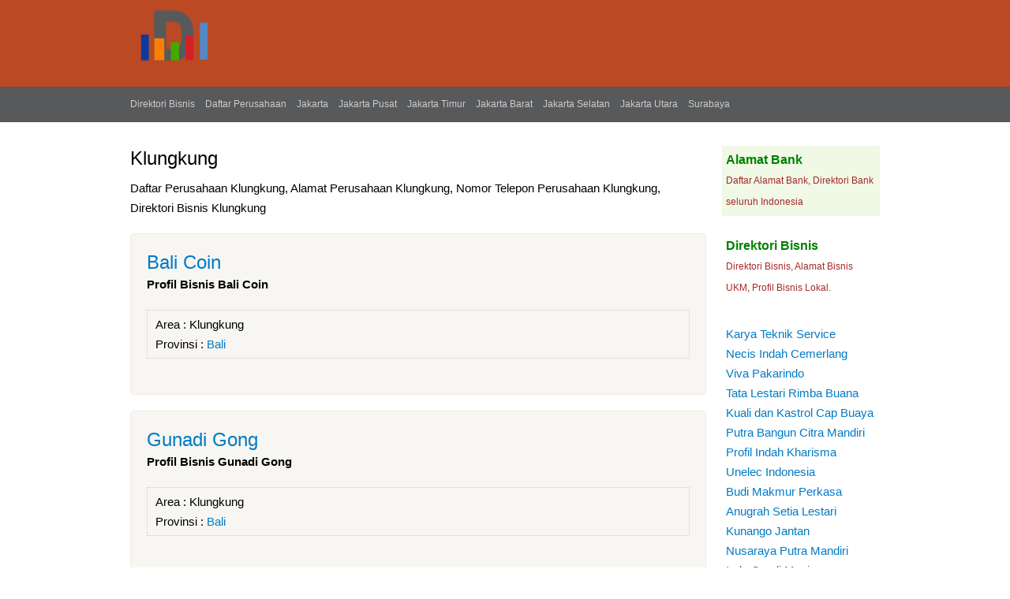

--- FILE ---
content_type: text/html; charset=utf-8
request_url: https://www.daftarperusahaan.com/bisnis/area/klungkung?page=2
body_size: 3036
content:
<!DOCTYPE html PUBLIC "-//W3C//DTD XHTML 1.0 Strict//EN"
  "https://www.w3.org/TR/xhtml1/DTD/xhtml1-strict.dtd">
<html xmlns="https://www.w3.org/1999/xhtml" xml:lang="en" lang="en" dir="ltr">
  <head>
<meta http-equiv="Content-Type" content="text/html; charset=utf-8" />
    <title>Daftar Perusahaan di Klungkung, Usaha Kecil dan Direktori Bisnis UKM di Klungkung </title>
    <link type="text/css" rel="stylesheet" media="all" href="/bisnis/sites/default/files/css/css_f05a940139911cb6003ddc2818b94992.css" />
<link type="text/css" rel="stylesheet" media="print" href="/bisnis/sites/default/files/css/css_49f70e0c5723b8e3ab1cff4cfdebc8aa.css" />
        <!--[if lt IE 7]>
      <link type="text/css" rel="stylesheet" media="all" href="/bisnis/themes/badanusaha/fix-ie.css" />    <![endif]-->
<link rel="Shortcut Icon" href="/bisnis/companies.ico" type="image/x-icon" />
<meta name="google-site-verification" content="" />
<meta name="viewport" content="width=device-width, initial-scale=1" />
<meta name="google-site-verification" content="_EZ-Tb8KBG39HMe88rADt2ocls1z6DmGO0TG8XLAH9o" />
<meta name="description" content="Daftar Perusahaan Klungkung, Badan usaha Klungkung, Informasi Bisnis Klungkung, Daftar Alamat Usaha Klungkung">
<meta name="robots" content="index,follow">
<link rel="canonical" href="https://www.daftarperusahaan.com/bisnis/area/klungkung" />
</head>
<body class="sidebar-right">

<!-- Layout -->
   <div id="header-usaha">
  <div id="usahatop"> <!-- usaha header -->  
   <img src="https://www.daftarperusahaan.com/bisnis/direktori.png" title="Direktori Bisnis">
     
</div>   

   </div>

   <div id="topnavigasi"> <!-- Top navigasi --> 
  <div id="navigasi">  
  <a href="https://www.daftarperusahaan.com/bisnis/" title="Direktori Bisnis">Direktori Bisnis</a> 
                  <a href="https://www.daftarperusahaan.com"  title="Daftar Perusahaan">Daftar Perusahaan</a> 
                  <a href="https://www.daftarperusahaan.com/bisnis/provinsi/dki-jakarta"  title="Daftar Perusahaan DKI Jakarta">Jakarta</a> 
                  <a href="https://www.daftarperusahaan.com/bisnis/area/jakarta-pusat"  title="Daftar Perusahaan Jakarta Pusat">Jakarta Pusat</a> 
                  <a href="https://www.daftarperusahaan.com/bisnis/area/jakarta-timur"  title="Daftar Perusahaan Jakarta Timur">Jakarta Timur</a> 
                  <a href="https://www.daftarperusahaan.com/bisnis/area/jakarta-barat"  title="Daftar Perusahaan Jakarta Barat">Jakarta Barat</a> 
                  <a href="https://www.daftarperusahaan.com/bisnis/area/jakarta-selatan"  title="Daftar Perusahaan Jakarta Selatan">Jakarta Selatan</a> 
                  <a href="https://www.daftarperusahaan.com/bisnis/area/jakarta-utara"  title="Daftar Perusahaan Jakarta Utara">Jakarta Utara</a> 
                  <a href="https://www.daftarperusahaan.com/bisnis/area/surabaya"  title="Daftar Perusahaan Jakarta Surabaya">Surabaya</a> 
      </div>   
   </div>

    <div id="wrapper">
    <div id="container" class="clear-block">

       
      <div id="center"><div id="squeeze"><div class="right-corner"><div class="left-corner">
                    <h2>Klungkung</h2>                                         

<div style="margin-top:10px;">
Daftar Perusahaan Klungkung, Alamat Perusahaan Klungkung, Nomor Telepon Perusahaan Klungkung, Direktori Bisnis Klungkung</div>
<!-- Advertise here bisnis -->
	  <div style="max-width:728px;padding:0px;">
</div> 
                              <div class="clear-block">
            
  

<div id="node-27380" class="node">


  <h2><a href="/bisnis/bali-coin" title="Bali Coin">Bali Coin</a></h2>



<div class="content clear-block">

<strong>Profil Bisnis Bali Coin</strong> <br/>
  </div>

  <div class="clear-block">
    <div class="meta">
	    	<div class="category">Area : <ul class="links"><li class="taxonomy_term_706 first last active"><a href="/bisnis/area/klungkung" rel="tag" title="Klungkung" class="active">Klungkung</a></li>
</ul></div>
    <div class="tags">Provinsi : <ul class="links"><li class="taxonomy_term_168 first last"><a href="/bisnis/provinsi/bali" rel="tag" title="Bali">Bali</a></li>
</ul> 
 

</div>
        </div>

      </div>
  <br/>

</div>


  

<div id="node-26362" class="node">


  <h2><a href="/bisnis/gunadi-gong" title="Gunadi Gong">Gunadi Gong</a></h2>



<div class="content clear-block">

<strong>Profil Bisnis Gunadi Gong</strong> <br/>
  </div>

  <div class="clear-block">
    <div class="meta">
	    	<div class="category">Area : <ul class="links"><li class="taxonomy_term_706 first last active"><a href="/bisnis/area/klungkung" rel="tag" title="Klungkung" class="active">Klungkung</a></li>
</ul></div>
    <div class="tags">Provinsi : <ul class="links"><li class="taxonomy_term_168 first last"><a href="/bisnis/provinsi/bali" rel="tag" title="Bali">Bali</a></li>
</ul> 
 

</div>
        </div>

      </div>
  <br/>

</div>


  

<div id="node-25892" class="node">


  <h2><a href="/bisnis/bali-extract-utama-pt" title="Bali Extract Utama, PT">Bali Extract Utama, PT</a></h2>



<div class="content clear-block">

<strong>Profil Bisnis Bali Extract Utama, PT</strong> <br/>
  </div>

  <div class="clear-block">
    <div class="meta">
	    	<div class="category">Area : <ul class="links"><li class="taxonomy_term_706 first last active"><a href="/bisnis/area/klungkung" rel="tag" title="Klungkung" class="active">Klungkung</a></li>
</ul></div>
    <div class="tags">Provinsi : <ul class="links"><li class="taxonomy_term_168 first last"><a href="/bisnis/provinsi/bali" rel="tag" title="Bali">Bali</a></li>
</ul> 
 

</div>
        </div>

      </div>
  <br/>

</div>


  

<div id="node-22674" class="node">


  <h2><a href="/bisnis/tunas-jaya-sanur-pt" title="Tunas Jaya Sanur, PT">Tunas Jaya Sanur, PT</a></h2>



<div class="content clear-block">

<strong>Profil Bisnis Tunas Jaya Sanur, PT</strong> <br/>
  </div>

  <div class="clear-block">
    <div class="meta">
	    	<div class="category">Area : <ul class="links"><li class="taxonomy_term_706 first last active"><a href="/bisnis/area/klungkung" rel="tag" title="Klungkung" class="active">Klungkung</a></li>
</ul></div>
    <div class="tags">Provinsi : <ul class="links"><li class="taxonomy_term_168 first last"><a href="/bisnis/provinsi/bali" rel="tag" title="Bali">Bali</a></li>
</ul> 
 

</div>
        </div>

      </div>
  <br/>

</div>


  

<div id="node-21727" class="node">


  <h2><a href="/bisnis/aksama" title="Aksama">Aksama</a></h2>



<div class="content clear-block">

<strong>Profil Bisnis Aksama</strong> <br/>
  </div>

  <div class="clear-block">
    <div class="meta">
	     	<div class="category">Kecamatan : <ul class="links"><li class="taxonomy_term_707 first last"><a href="/bisnis/kecamatan/dawan" rel="tag" title="Dawan">Dawan</a></li>
</ul></div>
	<div class="category">Kabupaten : <ul class="links"><li class="taxonomy_term_706 first last active"><a href="/bisnis/area/klungkung" rel="tag" title="Klungkung" class="active">Klungkung</a></li>
</ul></div>
    <div class="tags">Provinsi : <ul class="links"><li class="taxonomy_term_168 first last"><a href="/bisnis/provinsi/bali" rel="tag" title="Bali">Bali</a></li>
</ul> 
 

</div>
        </div>

      </div>
  <br/>

</div>

<div class="item-list"><ul class="pager"><li class="pager-first first"><a href="/bisnis/area/klungkung" title="Go to first page" class="active">« first</a></li>
<li class="pager-previous"><a href="/bisnis/area/klungkung?page=1" title="Go to previous page" class="active">‹ previous</a></li>
<li class="pager-item"><a href="/bisnis/area/klungkung" title="Go to page 1" class="active">1</a></li>
<li class="pager-item"><a href="/bisnis/area/klungkung?page=1" title="Go to page 2" class="active">2</a></li>
<li class="pager-current">3</li>
<li class="pager-item"><a href="/bisnis/area/klungkung?page=3" title="Go to page 4" class="active">4</a></li>
<li class="pager-item"><a href="/bisnis/area/klungkung?page=4" title="Go to page 5" class="active">5</a></li>
<li class="pager-item"><a href="/bisnis/area/klungkung?page=5" title="Go to page 6" class="active">6</a></li>
<li class="pager-item"><a href="/bisnis/area/klungkung?page=6" title="Go to page 7" class="active">7</a></li>
<li class="pager-item"><a href="/bisnis/area/klungkung?page=7" title="Go to page 8" class="active">8</a></li>
<li class="pager-item"><a href="/bisnis/area/klungkung?page=8" title="Go to page 9" class="active">9</a></li>
<li class="pager-next"><a href="/bisnis/area/klungkung?page=3" title="Go to next page" class="active">next ›</a></li>
<li class="pager-last last"><a href="/bisnis/area/klungkung?page=8" title="Go to last page" class="active">last »</a></li>
</ul></div>          </div>

 
<div style="margin-top:13px;">

<br/>

<!-- Whatsapp -->
<a href="https://api.whatsapp.com/send?&text=Daftar Perusahaan Kabupaten Klungkung https://www.daftarperusahaan.com/bisnis/kabupaten/klungkung" target="_blank" class="share-btn whatsapp" rel="nofollow">WhatsApp</a>

<!-- Twitter -->
<a href="https://twitter.com/share?https://www.daftarperusahaan.com/bisnis/kabupaten/klungkung&text=Daftar Perusahaan Kabupaten Klungkung" target="_blank" class="share-btn twitter" rel="nofollow">Twitter</a>

<!-- Facebook  -->
<a href="https://www.facebook.com/sharer/sharer.php?u=https://www.daftarperusahaan.com/bisnis/kabupaten/klungkung" target="_blank" class="share-btn facebook" rel="nofollow">Facebook</a>

<!-- LinkedIn -->
<a href="https://www.linkedin.com/shareArticle?url=https://www.daftarperusahaan.com/bisnis/kabupaten/klungkung&title=Daftar Perusahaan Kabupaten Klungkung" target="_blank" class="share-btn linkedin" rel="nofollow">LinkedIn</a>

<!-- Email -->
<a href="mailto:?subject=Daftar Perusahaan Kabupaten Klungkung&body=https://www.daftarperusahaan.com/bisnis/kabupaten/klungkung" target="_blank" class="share-btn email" rel="nofollow">Email</a>
</div>

                    
      </div></div></div></div> <!-- /.left-corner, /.right-corner, /#squeeze, /#center -->

              <div id="sidebar-right" class="sidebar">
          

          <div id="block-block-6" class="clear-block block block-block">


  <div class="content"><div style="margin-top:20px;padding:5px;background:#F0F8E6;">
<a style="color:green;font-size:16px;" href="https://www.daftarperusahaan.com/bank/" title="Alamat Bank" target="_blank"><strong>Alamat Bank</strong></a><br />
<span style="font-size:12px;color:brown;">Daftar Alamat Bank, Direktori Bank seluruh Indonesia</span>
</div>
<div style="margin-top:20px;padding:5px;">
<a style="color:green;font-size:16px;" href="https://www.daftarperusahaan.com/bisnis/" title="Direktori Bisnis" target="_blank"><strong>Direktori Bisnis</strong></a><br />
<span style="font-size:12px;color:brown;">Direktori Bisnis, Alamat Bisnis UKM, Profil Bisnis Lokal.</span>
</div>
</div>
</div>
<div id="block-block-4" class="clear-block block block-block">


  <div class="content"><div style="padding:5px;">
<a href="https://www.daftarperusahaan.com/bisnis/karya-teknik-service" title="Karya Teknik Service">Karya Teknik Service</a><br />
<a href="https://www.daftarperusahaan.com/bisnis/necis-indah-cemerlang-pt" title="Necis Indah Cemerlang">Necis Indah Cemerlang</a><br />
<a href="https://www.daftarperusahaan.com/bisnis/viva-pakarindo-cv-percetakan" title="Viva Pakarindo">Viva Pakarindo</a><br />
<a href="https://www.daftarperusahaan.com/bisnis/tata-lestari-rimba-buana-pt" title="Tata Lestari Rimba Buana">Tata Lestari Rimba Buana</a><br />
<a href="https://www.daftarperusahaan.com/bisnis/kuali-dan-kastrol-cap-buaya" title="Kuali dan Kastrol Cap Buaya">Kuali dan Kastrol Cap Buaya</a><br />
<a href="https://www.daftarperusahaan.com/bisnis/putra-bangun-citra-mandiri-pt" title="Putra Bangun Citra Mandiri">Putra Bangun Citra Mandiri</a><br />
<a href="https://www.daftarperusahaan.com/bisnis/profil-indah-kharisma-pt" title="Profil Indah Kharisma">Profil Indah Kharisma</a><br />
<a href="https://www.daftarperusahaan.com/bisnis/unelec-indonesia-pt-unindo-pt" title="Unelec Indonesia">Unelec Indonesia</a><br />
<a href="https://www.daftarperusahaan.com/bisnis/budi-makmur-perkasa-pt" title="Budi Makmur Perkasa">Budi Makmur Perkasa</a><br />
<a href="https://www.daftarperusahaan.com/bisnis/anugrah-setia-lestari-pt" title="Anugrah Setia Lestari">Anugrah Setia Lestari</a><br />
<a href="https://www.daftarperusahaan.com/bisnis/kunango-jantan-pt" title="Kunango Jantan">Kunango Jantan</a><br />
<a href="https://www.daftarperusahaan.com/bisnis/nusaraya-putra-mandiri-pt" title="Nusaraya Putra Mandiri">Nusaraya Putra Mandiri</a><br />
<a href="https://www.daftarperusahaan.com/bisnis/indo-candi-manis" title="Indo Candi Manis">Indo Candi Manis</a><br />
<a href="https://www.daftarperusahaan.com/bisnis/mutiara-cahaya-plastindo-pt" title="Mutiara Cahaya Plastindo">Mutiara Cahaya Plastindo</a><br />
<a href="https://www.daftarperusahaan.com/bank/kode"  title="Kode Bank">Kode Bank</a>
</div>
</div>
</div>
        </div>
		
      
    </div> <!-- /container -->
  </div>
<!-- /layout -->
<div id="footer-usaha">
<div id="usahafooter">&copy; 2025 R <a href="https://www.daftarperusahaan.com" title="Daftar Perusahaan">Daftar Perusahaan</a> | <a href="https://www.daftarperusahaan.com/bisnis/" title="Direktori Bisnis">Direktori Bisnis</a> | <a href="https://www.daftarperusahaan.com/bank/" title="Alamat Bank">Alamat Bank</a> | <a href="https://www.daftarperusahaan.com/privacy" rel="nofollow" title="Privacy">Privacy</a><br/>

<span style="font-size: 11px; color: rgb(204, 204, 204);"><strong>AlamatBisnis</strong> hanya menyediakan listing alamat bisnis di Indonesia, <strong>Alamat Bisnis</strong> tidak menjamin keakuratan data dikarenakan perubahan kepemilikan ataupun perpindahan alamat bisnis. Untuk Perubahan data silahkan kontak kami.</span>
</div></div>
  
<!-- analytics -->
<script>
  (function(i,s,o,g,r,a,m){i['GoogleAnalyticsObject']=r;i[r]=i[r]||function(){
  (i[r].q=i[r].q||[]).push(arguments)},i[r].l=1*new Date();a=s.createElement(o),
  m=s.getElementsByTagName(o)[0];a.async=1;a.src=g;m.parentNode.insertBefore(a,m)
  })(window,document,'script','//www.google-analytics.com/analytics.js','ga');

  ga('create', 'UA-55966082-1', 'auto');
  ga('send', 'pageview');

</script>
</body>
</html>